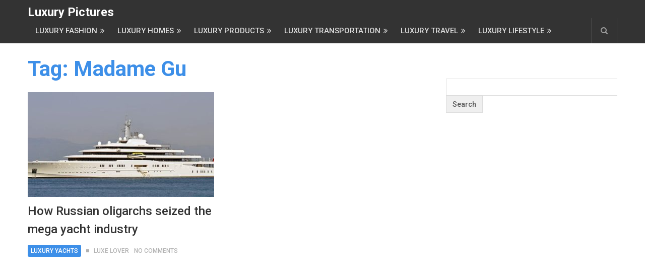

--- FILE ---
content_type: text/html; charset=UTF-8
request_url: https://luxurypictures.org/tag/madame-gu/
body_size: 14135
content:
<!DOCTYPE html>
<html class="no-js" lang="en-US">
<head itemscope itemtype="http://schema.org/WebSite">
	<meta charset="UTF-8">
	<!-- Always force latest IE rendering engine (even in intranet) & Chrome Frame -->
	<!--[if IE ]>
	<meta http-equiv="X-UA-Compatible" content="IE=edge,chrome=1">
	<![endif]-->
	<link rel="profile" href="http://gmpg.org/xfn/11" />
	
		
		
		
					<meta name="viewport" content="width=device-width, initial-scale=1">
			<meta name="apple-mobile-web-app-capable" content="yes">
			<meta name="apple-mobile-web-app-status-bar-style" content="black">
		
		
		<meta itemprop="name" content="Luxury Pictures" />
		<meta itemprop="url" content="https://luxurypictures.org" />

			<link rel="pingback" href="https://luxurypictures.org/xmlrpc.php" />
	<meta name='robots' content='index, follow, max-image-preview:large, max-snippet:-1, max-video-preview:-1' />
<script type="text/javascript">document.documentElement.className = document.documentElement.className.replace( /\bno-js\b/,'js' );</script>
	<!-- This site is optimized with the Yoast SEO plugin v20.9 - https://yoast.com/wordpress/plugins/seo/ -->
	<title>Madame Gu Archives - Luxury Pictures</title>
	<link rel="canonical" href="https://luxurypictures.org/tag/madame-gu/" />
	<meta property="og:locale" content="en_US" />
	<meta property="og:type" content="article" />
	<meta property="og:title" content="Madame Gu Archives - Luxury Pictures" />
	<meta property="og:url" content="https://luxurypictures.org/tag/madame-gu/" />
	<meta property="og:site_name" content="Luxury Pictures" />
	<meta name="twitter:card" content="summary_large_image" />
	<script type="application/ld+json" class="yoast-schema-graph">{"@context":"https://schema.org","@graph":[{"@type":"CollectionPage","@id":"https://luxurypictures.org/tag/madame-gu/","url":"https://luxurypictures.org/tag/madame-gu/","name":"Madame Gu Archives - Luxury Pictures","isPartOf":{"@id":"https://luxurypictures.org/#website"},"primaryImageOfPage":{"@id":"https://luxurypictures.org/tag/madame-gu/#primaryimage"},"image":{"@id":"https://luxurypictures.org/tag/madame-gu/#primaryimage"},"thumbnailUrl":"https://luxurypictures.org/wp-content/uploads/2017/09/How-Russian-oligarchs-seized-the-mega-yacht-industry.jpg","breadcrumb":{"@id":"https://luxurypictures.org/tag/madame-gu/#breadcrumb"},"inLanguage":"en-US"},{"@type":"ImageObject","inLanguage":"en-US","@id":"https://luxurypictures.org/tag/madame-gu/#primaryimage","url":"https://luxurypictures.org/wp-content/uploads/2017/09/How-Russian-oligarchs-seized-the-mega-yacht-industry.jpg","contentUrl":"https://luxurypictures.org/wp-content/uploads/2017/09/How-Russian-oligarchs-seized-the-mega-yacht-industry.jpg","width":1024,"height":443,"caption":"How Russian oligarchs seized the mega yacht industry"},{"@type":"BreadcrumbList","@id":"https://luxurypictures.org/tag/madame-gu/#breadcrumb","itemListElement":[{"@type":"ListItem","position":1,"name":"Home","item":"https://luxurypictures.org/"},{"@type":"ListItem","position":2,"name":"Madame Gu"}]},{"@type":"WebSite","@id":"https://luxurypictures.org/#website","url":"https://luxurypictures.org/","name":"Luxury Pictures","description":"Luxury lifestyle inspiration","potentialAction":[{"@type":"SearchAction","target":{"@type":"EntryPoint","urlTemplate":"https://luxurypictures.org/?s={search_term_string}"},"query-input":"required name=search_term_string"}],"inLanguage":"en-US"}]}</script>
	<!-- / Yoast SEO plugin. -->


<link rel="amphtml" href="https://luxurypictures.org/tag/madame-gu/amp/" /><meta name="generator" content="AMP for WP 1.0.99.2"/><link rel='dns-prefetch' href='//www.googletagmanager.com' />
<link rel='dns-prefetch' href='//stats.wp.com' />
<link rel='dns-prefetch' href='//m9m6e2w5.stackpathcdn.com' />
<link rel='dns-prefetch' href='//cdn.shareaholic.net' />
<link rel='dns-prefetch' href='//www.shareaholic.net' />
<link rel='dns-prefetch' href='//analytics.shareaholic.com' />
<link rel='dns-prefetch' href='//recs.shareaholic.com' />
<link rel='dns-prefetch' href='//partner.shareaholic.com' />
<!-- Shareaholic - https://www.shareaholic.com -->
<link rel='preload' href='//cdn.shareaholic.net/assets/pub/shareaholic.js' as='script'/>
<script data-no-minify='1' data-cfasync='false'>
_SHR_SETTINGS = {"endpoints":{"local_recs_url":"https:\/\/luxurypictures.org\/wp-admin\/admin-ajax.php?action=shareaholic_permalink_related","ajax_url":"https:\/\/luxurypictures.org\/wp-admin\/admin-ajax.php"},"site_id":"088060a19af19db343b590f69cc4c1da"};
</script>
<script data-no-minify='1' data-cfasync='false' src='//cdn.shareaholic.net/assets/pub/shareaholic.js' data-shr-siteid='088060a19af19db343b590f69cc4c1da' async ></script>

<!-- Shareaholic Content Tags -->
<meta name='shareaholic:site_name' content='Luxury Pictures' />
<meta name='shareaholic:language' content='en-US' />
<meta name='shareaholic:article_visibility' content='private' />
<meta name='shareaholic:site_id' content='088060a19af19db343b590f69cc4c1da' />
<meta name='shareaholic:wp_version' content='9.7.8' />

<!-- Shareaholic Content Tags End -->
<style id='wp-img-auto-sizes-contain-inline-css' type='text/css'>
img:is([sizes=auto i],[sizes^="auto," i]){contain-intrinsic-size:3000px 1500px}
/*# sourceURL=wp-img-auto-sizes-contain-inline-css */
</style>
<style id='wp-emoji-styles-inline-css' type='text/css'>

	img.wp-smiley, img.emoji {
		display: inline !important;
		border: none !important;
		box-shadow: none !important;
		height: 1em !important;
		width: 1em !important;
		margin: 0 0.07em !important;
		vertical-align: -0.1em !important;
		background: none !important;
		padding: 0 !important;
	}
/*# sourceURL=wp-emoji-styles-inline-css */
</style>
<style id='wp-block-library-inline-css' type='text/css'>
:root{--wp-block-synced-color:#7a00df;--wp-block-synced-color--rgb:122,0,223;--wp-bound-block-color:var(--wp-block-synced-color);--wp-editor-canvas-background:#ddd;--wp-admin-theme-color:#007cba;--wp-admin-theme-color--rgb:0,124,186;--wp-admin-theme-color-darker-10:#006ba1;--wp-admin-theme-color-darker-10--rgb:0,107,160.5;--wp-admin-theme-color-darker-20:#005a87;--wp-admin-theme-color-darker-20--rgb:0,90,135;--wp-admin-border-width-focus:2px}@media (min-resolution:192dpi){:root{--wp-admin-border-width-focus:1.5px}}.wp-element-button{cursor:pointer}:root .has-very-light-gray-background-color{background-color:#eee}:root .has-very-dark-gray-background-color{background-color:#313131}:root .has-very-light-gray-color{color:#eee}:root .has-very-dark-gray-color{color:#313131}:root .has-vivid-green-cyan-to-vivid-cyan-blue-gradient-background{background:linear-gradient(135deg,#00d084,#0693e3)}:root .has-purple-crush-gradient-background{background:linear-gradient(135deg,#34e2e4,#4721fb 50%,#ab1dfe)}:root .has-hazy-dawn-gradient-background{background:linear-gradient(135deg,#faaca8,#dad0ec)}:root .has-subdued-olive-gradient-background{background:linear-gradient(135deg,#fafae1,#67a671)}:root .has-atomic-cream-gradient-background{background:linear-gradient(135deg,#fdd79a,#004a59)}:root .has-nightshade-gradient-background{background:linear-gradient(135deg,#330968,#31cdcf)}:root .has-midnight-gradient-background{background:linear-gradient(135deg,#020381,#2874fc)}:root{--wp--preset--font-size--normal:16px;--wp--preset--font-size--huge:42px}.has-regular-font-size{font-size:1em}.has-larger-font-size{font-size:2.625em}.has-normal-font-size{font-size:var(--wp--preset--font-size--normal)}.has-huge-font-size{font-size:var(--wp--preset--font-size--huge)}.has-text-align-center{text-align:center}.has-text-align-left{text-align:left}.has-text-align-right{text-align:right}.has-fit-text{white-space:nowrap!important}#end-resizable-editor-section{display:none}.aligncenter{clear:both}.items-justified-left{justify-content:flex-start}.items-justified-center{justify-content:center}.items-justified-right{justify-content:flex-end}.items-justified-space-between{justify-content:space-between}.screen-reader-text{border:0;clip-path:inset(50%);height:1px;margin:-1px;overflow:hidden;padding:0;position:absolute;width:1px;word-wrap:normal!important}.screen-reader-text:focus{background-color:#ddd;clip-path:none;color:#444;display:block;font-size:1em;height:auto;left:5px;line-height:normal;padding:15px 23px 14px;text-decoration:none;top:5px;width:auto;z-index:100000}html :where(.has-border-color){border-style:solid}html :where([style*=border-top-color]){border-top-style:solid}html :where([style*=border-right-color]){border-right-style:solid}html :where([style*=border-bottom-color]){border-bottom-style:solid}html :where([style*=border-left-color]){border-left-style:solid}html :where([style*=border-width]){border-style:solid}html :where([style*=border-top-width]){border-top-style:solid}html :where([style*=border-right-width]){border-right-style:solid}html :where([style*=border-bottom-width]){border-bottom-style:solid}html :where([style*=border-left-width]){border-left-style:solid}html :where(img[class*=wp-image-]){height:auto;max-width:100%}:where(figure){margin:0 0 1em}html :where(.is-position-sticky){--wp-admin--admin-bar--position-offset:var(--wp-admin--admin-bar--height,0px)}@media screen and (max-width:600px){html :where(.is-position-sticky){--wp-admin--admin-bar--position-offset:0px}}

/*# sourceURL=wp-block-library-inline-css */
</style><style id='global-styles-inline-css' type='text/css'>
:root{--wp--preset--aspect-ratio--square: 1;--wp--preset--aspect-ratio--4-3: 4/3;--wp--preset--aspect-ratio--3-4: 3/4;--wp--preset--aspect-ratio--3-2: 3/2;--wp--preset--aspect-ratio--2-3: 2/3;--wp--preset--aspect-ratio--16-9: 16/9;--wp--preset--aspect-ratio--9-16: 9/16;--wp--preset--color--black: #000000;--wp--preset--color--cyan-bluish-gray: #abb8c3;--wp--preset--color--white: #ffffff;--wp--preset--color--pale-pink: #f78da7;--wp--preset--color--vivid-red: #cf2e2e;--wp--preset--color--luminous-vivid-orange: #ff6900;--wp--preset--color--luminous-vivid-amber: #fcb900;--wp--preset--color--light-green-cyan: #7bdcb5;--wp--preset--color--vivid-green-cyan: #00d084;--wp--preset--color--pale-cyan-blue: #8ed1fc;--wp--preset--color--vivid-cyan-blue: #0693e3;--wp--preset--color--vivid-purple: #9b51e0;--wp--preset--gradient--vivid-cyan-blue-to-vivid-purple: linear-gradient(135deg,rgb(6,147,227) 0%,rgb(155,81,224) 100%);--wp--preset--gradient--light-green-cyan-to-vivid-green-cyan: linear-gradient(135deg,rgb(122,220,180) 0%,rgb(0,208,130) 100%);--wp--preset--gradient--luminous-vivid-amber-to-luminous-vivid-orange: linear-gradient(135deg,rgb(252,185,0) 0%,rgb(255,105,0) 100%);--wp--preset--gradient--luminous-vivid-orange-to-vivid-red: linear-gradient(135deg,rgb(255,105,0) 0%,rgb(207,46,46) 100%);--wp--preset--gradient--very-light-gray-to-cyan-bluish-gray: linear-gradient(135deg,rgb(238,238,238) 0%,rgb(169,184,195) 100%);--wp--preset--gradient--cool-to-warm-spectrum: linear-gradient(135deg,rgb(74,234,220) 0%,rgb(151,120,209) 20%,rgb(207,42,186) 40%,rgb(238,44,130) 60%,rgb(251,105,98) 80%,rgb(254,248,76) 100%);--wp--preset--gradient--blush-light-purple: linear-gradient(135deg,rgb(255,206,236) 0%,rgb(152,150,240) 100%);--wp--preset--gradient--blush-bordeaux: linear-gradient(135deg,rgb(254,205,165) 0%,rgb(254,45,45) 50%,rgb(107,0,62) 100%);--wp--preset--gradient--luminous-dusk: linear-gradient(135deg,rgb(255,203,112) 0%,rgb(199,81,192) 50%,rgb(65,88,208) 100%);--wp--preset--gradient--pale-ocean: linear-gradient(135deg,rgb(255,245,203) 0%,rgb(182,227,212) 50%,rgb(51,167,181) 100%);--wp--preset--gradient--electric-grass: linear-gradient(135deg,rgb(202,248,128) 0%,rgb(113,206,126) 100%);--wp--preset--gradient--midnight: linear-gradient(135deg,rgb(2,3,129) 0%,rgb(40,116,252) 100%);--wp--preset--font-size--small: 13px;--wp--preset--font-size--medium: 20px;--wp--preset--font-size--large: 36px;--wp--preset--font-size--x-large: 42px;--wp--preset--spacing--20: 0.44rem;--wp--preset--spacing--30: 0.67rem;--wp--preset--spacing--40: 1rem;--wp--preset--spacing--50: 1.5rem;--wp--preset--spacing--60: 2.25rem;--wp--preset--spacing--70: 3.38rem;--wp--preset--spacing--80: 5.06rem;--wp--preset--shadow--natural: 6px 6px 9px rgba(0, 0, 0, 0.2);--wp--preset--shadow--deep: 12px 12px 50px rgba(0, 0, 0, 0.4);--wp--preset--shadow--sharp: 6px 6px 0px rgba(0, 0, 0, 0.2);--wp--preset--shadow--outlined: 6px 6px 0px -3px rgb(255, 255, 255), 6px 6px rgb(0, 0, 0);--wp--preset--shadow--crisp: 6px 6px 0px rgb(0, 0, 0);}:where(.is-layout-flex){gap: 0.5em;}:where(.is-layout-grid){gap: 0.5em;}body .is-layout-flex{display: flex;}.is-layout-flex{flex-wrap: wrap;align-items: center;}.is-layout-flex > :is(*, div){margin: 0;}body .is-layout-grid{display: grid;}.is-layout-grid > :is(*, div){margin: 0;}:where(.wp-block-columns.is-layout-flex){gap: 2em;}:where(.wp-block-columns.is-layout-grid){gap: 2em;}:where(.wp-block-post-template.is-layout-flex){gap: 1.25em;}:where(.wp-block-post-template.is-layout-grid){gap: 1.25em;}.has-black-color{color: var(--wp--preset--color--black) !important;}.has-cyan-bluish-gray-color{color: var(--wp--preset--color--cyan-bluish-gray) !important;}.has-white-color{color: var(--wp--preset--color--white) !important;}.has-pale-pink-color{color: var(--wp--preset--color--pale-pink) !important;}.has-vivid-red-color{color: var(--wp--preset--color--vivid-red) !important;}.has-luminous-vivid-orange-color{color: var(--wp--preset--color--luminous-vivid-orange) !important;}.has-luminous-vivid-amber-color{color: var(--wp--preset--color--luminous-vivid-amber) !important;}.has-light-green-cyan-color{color: var(--wp--preset--color--light-green-cyan) !important;}.has-vivid-green-cyan-color{color: var(--wp--preset--color--vivid-green-cyan) !important;}.has-pale-cyan-blue-color{color: var(--wp--preset--color--pale-cyan-blue) !important;}.has-vivid-cyan-blue-color{color: var(--wp--preset--color--vivid-cyan-blue) !important;}.has-vivid-purple-color{color: var(--wp--preset--color--vivid-purple) !important;}.has-black-background-color{background-color: var(--wp--preset--color--black) !important;}.has-cyan-bluish-gray-background-color{background-color: var(--wp--preset--color--cyan-bluish-gray) !important;}.has-white-background-color{background-color: var(--wp--preset--color--white) !important;}.has-pale-pink-background-color{background-color: var(--wp--preset--color--pale-pink) !important;}.has-vivid-red-background-color{background-color: var(--wp--preset--color--vivid-red) !important;}.has-luminous-vivid-orange-background-color{background-color: var(--wp--preset--color--luminous-vivid-orange) !important;}.has-luminous-vivid-amber-background-color{background-color: var(--wp--preset--color--luminous-vivid-amber) !important;}.has-light-green-cyan-background-color{background-color: var(--wp--preset--color--light-green-cyan) !important;}.has-vivid-green-cyan-background-color{background-color: var(--wp--preset--color--vivid-green-cyan) !important;}.has-pale-cyan-blue-background-color{background-color: var(--wp--preset--color--pale-cyan-blue) !important;}.has-vivid-cyan-blue-background-color{background-color: var(--wp--preset--color--vivid-cyan-blue) !important;}.has-vivid-purple-background-color{background-color: var(--wp--preset--color--vivid-purple) !important;}.has-black-border-color{border-color: var(--wp--preset--color--black) !important;}.has-cyan-bluish-gray-border-color{border-color: var(--wp--preset--color--cyan-bluish-gray) !important;}.has-white-border-color{border-color: var(--wp--preset--color--white) !important;}.has-pale-pink-border-color{border-color: var(--wp--preset--color--pale-pink) !important;}.has-vivid-red-border-color{border-color: var(--wp--preset--color--vivid-red) !important;}.has-luminous-vivid-orange-border-color{border-color: var(--wp--preset--color--luminous-vivid-orange) !important;}.has-luminous-vivid-amber-border-color{border-color: var(--wp--preset--color--luminous-vivid-amber) !important;}.has-light-green-cyan-border-color{border-color: var(--wp--preset--color--light-green-cyan) !important;}.has-vivid-green-cyan-border-color{border-color: var(--wp--preset--color--vivid-green-cyan) !important;}.has-pale-cyan-blue-border-color{border-color: var(--wp--preset--color--pale-cyan-blue) !important;}.has-vivid-cyan-blue-border-color{border-color: var(--wp--preset--color--vivid-cyan-blue) !important;}.has-vivid-purple-border-color{border-color: var(--wp--preset--color--vivid-purple) !important;}.has-vivid-cyan-blue-to-vivid-purple-gradient-background{background: var(--wp--preset--gradient--vivid-cyan-blue-to-vivid-purple) !important;}.has-light-green-cyan-to-vivid-green-cyan-gradient-background{background: var(--wp--preset--gradient--light-green-cyan-to-vivid-green-cyan) !important;}.has-luminous-vivid-amber-to-luminous-vivid-orange-gradient-background{background: var(--wp--preset--gradient--luminous-vivid-amber-to-luminous-vivid-orange) !important;}.has-luminous-vivid-orange-to-vivid-red-gradient-background{background: var(--wp--preset--gradient--luminous-vivid-orange-to-vivid-red) !important;}.has-very-light-gray-to-cyan-bluish-gray-gradient-background{background: var(--wp--preset--gradient--very-light-gray-to-cyan-bluish-gray) !important;}.has-cool-to-warm-spectrum-gradient-background{background: var(--wp--preset--gradient--cool-to-warm-spectrum) !important;}.has-blush-light-purple-gradient-background{background: var(--wp--preset--gradient--blush-light-purple) !important;}.has-blush-bordeaux-gradient-background{background: var(--wp--preset--gradient--blush-bordeaux) !important;}.has-luminous-dusk-gradient-background{background: var(--wp--preset--gradient--luminous-dusk) !important;}.has-pale-ocean-gradient-background{background: var(--wp--preset--gradient--pale-ocean) !important;}.has-electric-grass-gradient-background{background: var(--wp--preset--gradient--electric-grass) !important;}.has-midnight-gradient-background{background: var(--wp--preset--gradient--midnight) !important;}.has-small-font-size{font-size: var(--wp--preset--font-size--small) !important;}.has-medium-font-size{font-size: var(--wp--preset--font-size--medium) !important;}.has-large-font-size{font-size: var(--wp--preset--font-size--large) !important;}.has-x-large-font-size{font-size: var(--wp--preset--font-size--x-large) !important;}
/*# sourceURL=global-styles-inline-css */
</style>

<style id='classic-theme-styles-inline-css' type='text/css'>
/*! This file is auto-generated */
.wp-block-button__link{color:#fff;background-color:#32373c;border-radius:9999px;box-shadow:none;text-decoration:none;padding:calc(.667em + 2px) calc(1.333em + 2px);font-size:1.125em}.wp-block-file__button{background:#32373c;color:#fff;text-decoration:none}
/*# sourceURL=/wp-includes/css/classic-themes.min.css */
</style>
<link rel='stylesheet' id='collapscore-css-css' href='https://luxurypictures.org/wp-content/plugins/jquery-collapse-o-matic/css/core_style.css' type='text/css' media='all' />
<link rel='stylesheet' id='collapseomatic-css-css' href='https://luxurypictures.org/wp-content/plugins/jquery-collapse-o-matic/css/light_style.css' type='text/css' media='all' />
<link rel='stylesheet' id='ez-toc-css' href='https://luxurypictures.org/wp-content/plugins/easy-table-of-contents/assets/css/screen.min.css' type='text/css' media='all' />
<style id='ez-toc-inline-css' type='text/css'>
div#ez-toc-container p.ez-toc-title {font-size: 120%;}div#ez-toc-container p.ez-toc-title {font-weight: 500;}div#ez-toc-container ul li {font-size: 95%;}div#ez-toc-container nav ul ul li ul li {font-size: 90%!important;}
.ez-toc-container-direction {direction: ltr;}.ez-toc-counter ul {direction: ltr;counter-reset: item ;}.ez-toc-counter nav ul li a::before {content: counter(item, disc) "  ";margin-right: .2em; counter-increment: item;flex-grow: 0;flex-shrink: 0;float: left;	}.ez-toc-widget-direction {direction: ltr;}.ez-toc-widget-container ul {direction: ltr;counter-reset: item ;}.ez-toc-widget-container nav ul li a::before {content: counter(item, disc) "  ";margin-right: .2em; counter-increment: item;flex-grow: 0;flex-shrink: 0;float: left;	}
/*# sourceURL=ez-toc-inline-css */
</style>
<link rel='stylesheet' id='newspaper-stylesheet-css' href='https://luxurypictures.org/wp-content/themes/mts_newspaper/style.css' type='text/css' media='all' />
<style id='newspaper-stylesheet-inline-css' type='text/css'>

		body {background-color:#ffffff;background-image:url(https://luxurypictures.org/wp-content/themes/mts_newspaper/images/nobg.png);}
		
		.pace .pace-progress, #mobile-menu-wrapper ul li a:hover, .post-info .thecategory { background: #3d8fe8; }
		.single_post a, .sidebar .textwidget a, footer .textwidget a, .pnavigation2 a, .sidebar.c-4-12 a:hover, .copyrights a:hover, footer .widget li a:hover, .sidebar.c-4-12 a:hover, .related-posts a:hover, .title a:hover, .post-info a:hover, .comm, #tabber .inside li a:hover, .readMore a:hover, .fn a, a, a:hover, .latestPost .title a:hover, .theme-color, a#pull, #navigation ul ul li:hover > a, .single_post .breadcrumb a:hover { color:#3d8fe8; }  
		#commentform .form-submit input#submit, .contactform #submit, #move-to-top, .pagination a, #tabber ul.tabs li a.selected, .tagcloud a, .tagcloud a:hover .tab_count, #navigation ul .sfHover a, .reply a, .widget .wpt_widget_content .tab_title a, .widget .wp_review_tab_widget_content .tab_title a, .widget #wp-subscribe, .related-ads #wp-subscribe, .contact-form input[type='submit'], #load-posts a, #load-posts a.disabled, .latestPost-review-wrapper, .latestPost .review-type-circle.review-total-only, .post-image .review-type-circle.wp-review-show-total, .wpmm-thumbnail .review-total-only, .widget .review-total-only.small-thumb, .widget .wpt_widget_content #tags-tab-content ul li a, .recommended-post .recommended, .woocommerce a.button, .woocommerce-page a.button, .woocommerce button.button, .woocommerce-page button.button, .woocommerce input.button, .woocommerce-page input.button, .woocommerce #respond input#submit, .woocommerce-page #respond input#submit, .woocommerce #content input.button, .woocommerce-page #content input.button, .woocommerce nav.woocommerce-pagination ul li a, .woocommerce-page nav.woocommerce-pagination ul li a, .woocommerce #content nav.woocommerce-pagination ul li a, .woocommerce-page #content nav.woocommerce-pagination ul li a, .woocommerce .bypostauthor:after, #searchsubmit, .woocommerce nav.woocommerce-pagination ul li a:hover, .woocommerce-page nav.woocommerce-pagination ul li a:hover, .woocommerce #content nav.woocommerce-pagination ul li a:hover, .woocommerce-page #content nav.woocommerce-pagination ul li a:hover, .woocommerce nav.woocommerce-pagination ul li a:focus, .woocommerce-page nav.woocommerce-pagination ul li a:focus, .woocommerce #content nav.woocommerce-pagination ul li a:focus, .woocommerce-page #content nav.woocommerce-pagination ul li a:focus, .woocommerce #respond input#submit.alt, .woocommerce a.button.alt, .woocommerce button.button.alt, .woocommerce input.button.alt, .woocommerce-product-search input[type='submit'] { background-color:#3d8fe8; color: #fff!important; }
		.main-header, #header .head-search #s, .head-search .fa-search {background-color: #333333}
		.header-post-wrap {background-color: #eff2eb}
		footer {background-color: #333333}
		
		
		
		 .bypostauthor > div .comment-author .fn:after { content: "Author"; position: relative; padding: 1px 6px; margin-left: 5px; background: #333; color: #FFF; font-size: 12px; line-height: 18px; border-radius: 3px; }
		
		
		
		
/*# sourceURL=newspaper-stylesheet-inline-css */
</style>
<link rel='stylesheet' id='fontawesome-css' href='https://luxurypictures.org/wp-content/themes/mts_newspaper/css/font-awesome.min.css' type='text/css' media='all' />
<script type="text/javascript" src="https://luxurypictures.org/wp-includes/js/jquery/jquery.min.js" id="jquery-core-js"></script>
<script type="text/javascript" src="https://luxurypictures.org/wp-includes/js/jquery/jquery-migrate.min.js" id="jquery-migrate-js"></script>
<script type="text/javascript" id="jquery-js-after">
/* <![CDATA[ */
jQuery(document).ready(function() {
	jQuery(".54a596de3af18a79ba4c75b112f9a527").click(function() {
		jQuery.post(
			"https://luxurypictures.org/wp-admin/admin-ajax.php", {
				"action": "quick_adsense_onpost_ad_click",
				"quick_adsense_onpost_ad_index": jQuery(this).attr("data-index"),
				"quick_adsense_nonce": "101f33403b",
			}, function(response) { }
		);
	});
});

//# sourceURL=jquery-js-after
/* ]]> */
</script>
<script type="text/javascript" id="ez-toc-scroll-scriptjs-js-after">
/* <![CDATA[ */
jQuery(document).ready(function(){document.querySelectorAll(".ez-toc-section").forEach(t=>{t.setAttribute("ez-toc-data-id","#"+decodeURI(t.getAttribute("id")))}),jQuery("a.ez-toc-link").click(function(){let t=jQuery(this).attr("href"),e=jQuery("#wpadminbar"),i=0;30>30&&(i=30),e.length&&(i+=e.height()),jQuery('[ez-toc-data-id="'+decodeURI(t)+'"]').length>0&&(i=jQuery('[ez-toc-data-id="'+decodeURI(t)+'"]').offset().top-i),jQuery("html, body").animate({scrollTop:i},500)})});
//# sourceURL=ez-toc-scroll-scriptjs-js-after
/* ]]> */
</script>
<script type="text/javascript" id="customscript-js-extra">
/* <![CDATA[ */
var mts_customscript = {"responsive":"1","nav_menu":"secondary","ajax_url":"https://luxurypictures.org/wp-admin/admin-ajax.php"};
//# sourceURL=customscript-js-extra
/* ]]> */
</script>
<script type="text/javascript" async="async" src="https://luxurypictures.org/wp-content/themes/mts_newspaper/js/customscript.js" id="customscript-js"></script>

<!-- Google Analytics snippet added by Site Kit -->
<script type="text/javascript" src="https://www.googletagmanager.com/gtag/js?id=G-PLVN0Z4WE3" id="google_gtagjs-js" async></script>
<script type="text/javascript" id="google_gtagjs-js-after">
/* <![CDATA[ */
window.dataLayer = window.dataLayer || [];function gtag(){dataLayer.push(arguments);}
gtag("js", new Date());
gtag("set", "developer_id.dZTNiMT", true);
gtag("config", "G-PLVN0Z4WE3");
//# sourceURL=google_gtagjs-js-after
/* ]]> */
</script>

<!-- End Google Analytics snippet added by Site Kit -->
<link rel="https://api.w.org/" href="https://luxurypictures.org/wp-json/" /><link rel="alternate" title="JSON" type="application/json" href="https://luxurypictures.org/wp-json/wp/v2/tags/1986" /><meta name="generator" content="Site Kit by Google 1.102.0" />	<style>img#wpstats{display:none}</style>
		<link href="//fonts.googleapis.com/css?family=Roboto:500|Roboto:700|PT+Serif:normal&amp;subset=latin" rel="stylesheet" type="text/css">
<style type="text/css">
#header, .menu li, .menu li a, a#pull { font-family: 'Roboto'; font-weight: 500; font-size: 15px; color: #dddddd; }
.latestPost .title a, .reply a, .widget .post-title, .pagination, .woocommerce-pagination, #load-posts, .popular-category a, .ajax-search-results li a { font-family: 'Roboto'; font-weight: 500; font-size: 24px; color: #333333; }
#tab-group a { font-family: 'Roboto'; font-weight: 700; font-size: 14px; color: #555555;text-transform: uppercase; }
.single-title { font-family: 'Roboto'; font-weight: 700; font-size: 42px; color: #333333; }
body { font-family: 'PT Serif'; font-weight: normal; font-size: 19px; color: #575757; }
#sidebars .widget { font-family: 'Roboto'; font-weight: 500; font-size: 15px; color: #333333; }
footer { font-family: 'Roboto'; font-weight: 500; font-size: 15px; color: #aaaaaa; }
.post-info, .category-head, .left-comment, .ago, #searchform #s, .tagcloud, .recommended-post, .breadcrumb, .latestPost-review-wrapper { font-family: 'Roboto'; font-weight: 500; font-size: 12px; color: #333333; }
h1, .write-for-us a, .fn, #commentform input#submit, .contact-form input[type="submit"] { font-family: 'Roboto'; font-weight: 700; font-size: 42px; color: #333333; }
h2 { font-family: 'Roboto'; font-weight: 700; font-size: 36px; color: #333333; }
h3 { font-family: 'Roboto'; font-weight: 700; font-size: 32px; color: #333333; }
h4 { font-family: 'Roboto'; font-weight: 700; font-size: 28px; color: #333333; }
h5 { font-family: 'Roboto'; font-weight: 700; font-size: 24px; color: #333333; }
h6 { font-family: 'Roboto'; font-weight: 700; font-size: 20px; color: #333333; }
</style>
<meta name="google-site-verification" content="AHc6_-26CTxr09a-eh2pUJZvMs-F1wbV4pOeKWgDkLE" />	
<link rel='stylesheet' id='pgntn_stylesheet-css' href='https://luxurypictures.org/wp-content/plugins/pagination/css/nav-style.css' type='text/css' media='all' />
<link rel='stylesheet' id='responsive-css' href='https://luxurypictures.org/wp-content/themes/mts_newspaper/css/responsive.css' type='text/css' media='all' />
</head>
<body id="blog" class="archive tag tag-madame-gu tag-1986 wp-theme-mts_newspaper main" itemscope itemtype="http://schema.org/WebPage">
			<header id="site-header" class="main-header" role="banner" itemscope itemtype="http://schema.org/WPHeader">
			<div class="container">
				<div id="header">
					<div class="logo-wrap">
						
															<h2 id="logo" class="text-logo" itemprop="headline">
									<a href="https://luxurypictures.org">Luxury Pictures</a>
								</h2><!-- END #logo -->
							
											</div>
					
							
						<div class="secondary-navigation" role="navigation" itemscope itemtype="http://schema.org/SiteNavigationElement">
							<a href="#" id="pull" class="toggle-mobile-menu">Menu</a>
															<nav id="navigation" class="navigation clearfix">
																			<ul id="menu-menu" class="menu clearfix"><li id="menu-item-12152" class="menu-item menu-item-type-taxonomy menu-item-object-category menu-item-has-children menu-item-12152"><a href="https://luxurypictures.org/category/luxury-fashion/">Luxury Fashion</a>
<ul class="sub-menu">
	<li id="menu-item-12153" class="menu-item menu-item-type-taxonomy menu-item-object-category menu-item-12153"><a href="https://luxurypictures.org/category/luxury-fashion/luxury-couture/">Luxury Couture</a></li>
	<li id="menu-item-12154" class="menu-item menu-item-type-taxonomy menu-item-object-category menu-item-12154"><a href="https://luxurypictures.org/category/luxury-fashion/luxury-handbags/">Luxury Handbags</a></li>
	<li id="menu-item-12155" class="menu-item menu-item-type-taxonomy menu-item-object-category menu-item-12155"><a href="https://luxurypictures.org/category/luxury-fashion/luxury-jewelry/">Luxury Jewelry</a></li>
	<li id="menu-item-12156" class="menu-item menu-item-type-taxonomy menu-item-object-category menu-item-12156"><a href="https://luxurypictures.org/category/luxury-fashion/luxury-watches/">Luxury Watches</a></li>
</ul>
</li>
<li id="menu-item-12157" class="menu-item menu-item-type-taxonomy menu-item-object-category menu-item-has-children menu-item-12157"><a href="https://luxurypictures.org/category/luxury-homes/">Luxury Homes</a>
<ul class="sub-menu">
	<li id="menu-item-12701" class="menu-item menu-item-type-taxonomy menu-item-object-category menu-item-12701"><a href="https://luxurypictures.org/category/luxury-homes/celebrity-homes/">Celebrity Homes</a></li>
	<li id="menu-item-12167" class="menu-item menu-item-type-taxonomy menu-item-object-category menu-item-12167"><a href="https://luxurypictures.org/category/luxury-homes/luxury-interior-design/">Luxury Interior Design</a></li>
	<li id="menu-item-12166" class="menu-item menu-item-type-taxonomy menu-item-object-category menu-item-12166"><a href="https://luxurypictures.org/category/luxury-homes/luxury-furniture/">Luxury Furniture</a></li>
</ul>
</li>
<li id="menu-item-12158" class="menu-item menu-item-type-taxonomy menu-item-object-category menu-item-has-children menu-item-12158"><a href="https://luxurypictures.org/category/luxury-products/">Luxury Products</a>
<ul class="sub-menu">
	<li id="menu-item-12168" class="menu-item menu-item-type-taxonomy menu-item-object-category menu-item-12168"><a href="https://luxurypictures.org/category/luxury-products/golf-accessories/">Golf Accessories</a></li>
	<li id="menu-item-12169" class="menu-item menu-item-type-taxonomy menu-item-object-category menu-item-12169"><a href="https://luxurypictures.org/category/luxury-products/luxury-food-drink/">Luxury Food &amp; Drink</a></li>
	<li id="menu-item-12170" class="menu-item menu-item-type-taxonomy menu-item-object-category menu-item-12170"><a href="https://luxurypictures.org/category/luxury-products/luxury-perfumes/">Luxury Perfumes</a></li>
	<li id="menu-item-12171" class="menu-item menu-item-type-taxonomy menu-item-object-category menu-item-12171"><a href="https://luxurypictures.org/category/luxury-products/luxury-tech-products/">Luxury Tech Products</a></li>
</ul>
</li>
<li id="menu-item-12161" class="menu-item menu-item-type-taxonomy menu-item-object-category menu-item-has-children menu-item-12161"><a href="https://luxurypictures.org/category/luxury-transportation/">Luxury Transportation</a>
<ul class="sub-menu">
	<li id="menu-item-12162" class="menu-item menu-item-type-taxonomy menu-item-object-category menu-item-12162"><a href="https://luxurypictures.org/category/luxury-transportation/luxury-airplanes/">Luxury Airplanes</a></li>
	<li id="menu-item-12163" class="menu-item menu-item-type-taxonomy menu-item-object-category menu-item-12163"><a href="https://luxurypictures.org/category/luxury-transportation/luxury-bikes/">Luxury Bikes &amp; Motorcycles</a></li>
	<li id="menu-item-12164" class="menu-item menu-item-type-taxonomy menu-item-object-category menu-item-12164"><a href="https://luxurypictures.org/category/luxury-transportation/luxury-cars/">Luxury Cars</a></li>
	<li id="menu-item-12165" class="menu-item menu-item-type-taxonomy menu-item-object-category menu-item-12165"><a href="https://luxurypictures.org/category/luxury-transportation/luxury-yachts/">Luxury Yachts</a></li>
</ul>
</li>
<li id="menu-item-12159" class="menu-item menu-item-type-taxonomy menu-item-object-category menu-item-has-children menu-item-12159"><a href="https://luxurypictures.org/category/luxury-travel/">Luxury Travel</a>
<ul class="sub-menu">
	<li id="menu-item-12172" class="menu-item menu-item-type-taxonomy menu-item-object-category menu-item-12172"><a href="https://luxurypictures.org/category/luxury-travel/luxury-cruises/">Luxury Cruises</a></li>
	<li id="menu-item-12173" class="menu-item menu-item-type-taxonomy menu-item-object-category menu-item-12173"><a href="https://luxurypictures.org/category/luxury-travel/luxury-hotels/">Luxury Hotels</a></li>
	<li id="menu-item-12174" class="menu-item menu-item-type-taxonomy menu-item-object-category menu-item-12174"><a href="https://luxurypictures.org/category/luxury-travel/luxury-trips/">Luxury Trips</a></li>
	<li id="menu-item-12175" class="menu-item menu-item-type-taxonomy menu-item-object-category menu-item-12175"><a href="https://luxurypictures.org/category/luxury-travel/luxury-villas-for-rent/">Luxury Villas For Rent</a></li>
</ul>
</li>
<li id="menu-item-12160" class="menu-item menu-item-type-taxonomy menu-item-object-category menu-item-has-children menu-item-12160"><a href="https://luxurypictures.org/category/luxury-lifestyle/">Luxury Lifestyle</a>
<ul class="sub-menu">
	<li id="menu-item-12176" class="menu-item menu-item-type-taxonomy menu-item-object-category menu-item-12176"><a href="https://luxurypictures.org/category/luxury-lifestyle/most-expensive/">Most Expensive</a></li>
</ul>
</li>
</ul>																	</nav>
								<nav id="navigation" class="navigation mobile-only clearfix mobile-menu-wrapper">
									<ul id="menu-menu-1" class="menu clearfix"><li class="menu-item menu-item-type-taxonomy menu-item-object-category menu-item-has-children menu-item-12152"><a href="https://luxurypictures.org/category/luxury-fashion/">Luxury Fashion</a>
<ul class="sub-menu">
	<li class="menu-item menu-item-type-taxonomy menu-item-object-category menu-item-12153"><a href="https://luxurypictures.org/category/luxury-fashion/luxury-couture/">Luxury Couture</a></li>
	<li class="menu-item menu-item-type-taxonomy menu-item-object-category menu-item-12154"><a href="https://luxurypictures.org/category/luxury-fashion/luxury-handbags/">Luxury Handbags</a></li>
	<li class="menu-item menu-item-type-taxonomy menu-item-object-category menu-item-12155"><a href="https://luxurypictures.org/category/luxury-fashion/luxury-jewelry/">Luxury Jewelry</a></li>
	<li class="menu-item menu-item-type-taxonomy menu-item-object-category menu-item-12156"><a href="https://luxurypictures.org/category/luxury-fashion/luxury-watches/">Luxury Watches</a></li>
</ul>
</li>
<li class="menu-item menu-item-type-taxonomy menu-item-object-category menu-item-has-children menu-item-12157"><a href="https://luxurypictures.org/category/luxury-homes/">Luxury Homes</a>
<ul class="sub-menu">
	<li class="menu-item menu-item-type-taxonomy menu-item-object-category menu-item-12701"><a href="https://luxurypictures.org/category/luxury-homes/celebrity-homes/">Celebrity Homes</a></li>
	<li class="menu-item menu-item-type-taxonomy menu-item-object-category menu-item-12167"><a href="https://luxurypictures.org/category/luxury-homes/luxury-interior-design/">Luxury Interior Design</a></li>
	<li class="menu-item menu-item-type-taxonomy menu-item-object-category menu-item-12166"><a href="https://luxurypictures.org/category/luxury-homes/luxury-furniture/">Luxury Furniture</a></li>
</ul>
</li>
<li class="menu-item menu-item-type-taxonomy menu-item-object-category menu-item-has-children menu-item-12158"><a href="https://luxurypictures.org/category/luxury-products/">Luxury Products</a>
<ul class="sub-menu">
	<li class="menu-item menu-item-type-taxonomy menu-item-object-category menu-item-12168"><a href="https://luxurypictures.org/category/luxury-products/golf-accessories/">Golf Accessories</a></li>
	<li class="menu-item menu-item-type-taxonomy menu-item-object-category menu-item-12169"><a href="https://luxurypictures.org/category/luxury-products/luxury-food-drink/">Luxury Food &amp; Drink</a></li>
	<li class="menu-item menu-item-type-taxonomy menu-item-object-category menu-item-12170"><a href="https://luxurypictures.org/category/luxury-products/luxury-perfumes/">Luxury Perfumes</a></li>
	<li class="menu-item menu-item-type-taxonomy menu-item-object-category menu-item-12171"><a href="https://luxurypictures.org/category/luxury-products/luxury-tech-products/">Luxury Tech Products</a></li>
</ul>
</li>
<li class="menu-item menu-item-type-taxonomy menu-item-object-category menu-item-has-children menu-item-12161"><a href="https://luxurypictures.org/category/luxury-transportation/">Luxury Transportation</a>
<ul class="sub-menu">
	<li class="menu-item menu-item-type-taxonomy menu-item-object-category menu-item-12162"><a href="https://luxurypictures.org/category/luxury-transportation/luxury-airplanes/">Luxury Airplanes</a></li>
	<li class="menu-item menu-item-type-taxonomy menu-item-object-category menu-item-12163"><a href="https://luxurypictures.org/category/luxury-transportation/luxury-bikes/">Luxury Bikes &amp; Motorcycles</a></li>
	<li class="menu-item menu-item-type-taxonomy menu-item-object-category menu-item-12164"><a href="https://luxurypictures.org/category/luxury-transportation/luxury-cars/">Luxury Cars</a></li>
	<li class="menu-item menu-item-type-taxonomy menu-item-object-category menu-item-12165"><a href="https://luxurypictures.org/category/luxury-transportation/luxury-yachts/">Luxury Yachts</a></li>
</ul>
</li>
<li class="menu-item menu-item-type-taxonomy menu-item-object-category menu-item-has-children menu-item-12159"><a href="https://luxurypictures.org/category/luxury-travel/">Luxury Travel</a>
<ul class="sub-menu">
	<li class="menu-item menu-item-type-taxonomy menu-item-object-category menu-item-12172"><a href="https://luxurypictures.org/category/luxury-travel/luxury-cruises/">Luxury Cruises</a></li>
	<li class="menu-item menu-item-type-taxonomy menu-item-object-category menu-item-12173"><a href="https://luxurypictures.org/category/luxury-travel/luxury-hotels/">Luxury Hotels</a></li>
	<li class="menu-item menu-item-type-taxonomy menu-item-object-category menu-item-12174"><a href="https://luxurypictures.org/category/luxury-travel/luxury-trips/">Luxury Trips</a></li>
	<li class="menu-item menu-item-type-taxonomy menu-item-object-category menu-item-12175"><a href="https://luxurypictures.org/category/luxury-travel/luxury-villas-for-rent/">Luxury Villas For Rent</a></li>
</ul>
</li>
<li class="menu-item menu-item-type-taxonomy menu-item-object-category menu-item-has-children menu-item-12160"><a href="https://luxurypictures.org/category/luxury-lifestyle/">Luxury Lifestyle</a>
<ul class="sub-menu">
	<li class="menu-item menu-item-type-taxonomy menu-item-object-category menu-item-12176"><a href="https://luxurypictures.org/category/luxury-lifestyle/most-expensive/">Most Expensive</a></li>
</ul>
</li>
</ul>								</nav>
													</div>  
					  

											<div class="head-search">
							<i class="fa fa-search search-trigger"></i>
							
<form method="get" id="searchform" class="search-form" action="https://luxurypictures.org" _lpchecked="1">
	<fieldset>
		<input type="text" name="s" id="s" value="" placeholder="Search the site"  />
		<button id="search-image" class="sbutton" type="submit" value="">
				<i class="fa fa-search"></i>
			</button>
	</fieldset>
</form>						</div>
										
											<div class="header-social-icon">   
							<ul>
																	
							</ul>
						</div>
					
				</div><!--#header-->
			</div><!--.container-->
		</header>					   
		
			<div class="header-post-wrap">	
		<!-- Start Header Posts -->
		
		</div>
	
	
<div class="main-container">
<div id="page" class="clearfix">
	<div class="article">
		<div id="content_box">
			<h1 class="postsby">
				<span><span class="theme-color">Tag: <span>Madame Gu</span></span></span>
			</h1>
							<article class="latestPost excerpt  ">
							<div class="latestPost-content">
			<a href="https://luxurypictures.org/luxury-transportation/luxury-yachts/how-russian-oligarchs-seized-the-mega-yacht-industry/" title="How Russian oligarchs seized the mega yacht industry" rel="nofollow" class="post-image post-image-left">
				<div class="featured-thumbnail"><img width="370" height="208" src="https://luxurypictures.org/wp-content/uploads/2017/09/How-Russian-oligarchs-seized-the-mega-yacht-industry-370x208.jpg" class="attachment-newspaper-featured size-newspaper-featured wp-post-image" alt="How Russian oligarchs seized the mega yacht industry" title="" decoding="async" fetchpriority="high" /></div>							</a>
			<header>
				<h2 class="title front-view-title"><a href="https://luxurypictures.org/luxury-transportation/luxury-yachts/how-russian-oligarchs-seized-the-mega-yacht-industry/" title="How Russian oligarchs seized the mega yacht industry">How Russian oligarchs seized the mega yacht industry</a></h2>
							<div class="post-info">
								<span class="thecategory"  style="background: ;"><a href="https://luxurypictures.org/category/luxury-transportation/luxury-yachts/" title="View all posts in Luxury Yachts">Luxury Yachts</a></span>
							<span class="theauthor"><span><a href="https://luxurypictures.org/author/luxurypictures_wcc028/" title="Posts by Luxe Lover" rel="author">Luxe Lover</a></span></span>
							<span class="thecomment"><a href="https://luxurypictures.org/luxury-transportation/luxury-yachts/how-russian-oligarchs-seized-the-mega-yacht-industry/#respond" itemprop="interactionCount">No Comments</a></span>
						</div>
					</header>
		</div>
						</article><!--.post excerpt-->
			
										<div class="pagination pagination-previous-next">
			<ul>
				<li class="nav-previous"></li>
				<li class="nav-next"></li>
			</ul>
			</div>
								</div>
	</div>
	<aside class="sidebar c-4-12 clearfix" role="complementary" itemscope itemtype="http://schema.org/WPSideBar">
	<div id="sidebars" class="g">
		<div class="sidebar">
			<div id="text-2" class="widget widget_text">			<div class="textwidget"><form id="cse-search-box" action="http://www.google.com">
<div><input name="cx" type="hidden" value="partner-pub-8041998046246671:5635963638" /><br />
<input name="ie" type="hidden" value="UTF-8" /><br />
<input name="q" size="55" type="text" /><br />
<input name="sa" type="submit" value="Search" /></div>
</form>
<p><script type="text/javascript" src="http://www.google.com/coop/cse/brand?form=cse-search-box&amp;lang=en"></script></p>
</div>
		</div><div id="text-3" class="widget widget_text">			<div class="textwidget"><p><center><br />
<script async src="//pagead2.googlesyndication.com/pagead/js/adsbygoogle.js"></script><br />
<!-- luxury 300x600 --><br />
<ins class="adsbygoogle"
     style="display:inline-block;width:300px;height:600px"
     data-ad-client="ca-pub-8041998046246671"
     data-ad-slot="2578092431"></ins><br />
<script>
(adsbygoogle = window.adsbygoogle || []).push({});
</script></center></p>
</div>
		</div><div id="custom_html-2" class="widget_text widget widget_custom_html"><h3 class="widget-title">About Us</h3><div class="textwidget custom-html-widget"><img src="https://luxurypictures.org/wp-content/uploads/2023/06/Cornelia-Viktor-Luxury-Pictures.png" />
<br/><br/>
We are Cornelia and Viktor, a young couple with a passion for everything luxury.
<br/><br/>
<a href="https://luxurypictures.org/about/">Read more about us.</a></div></div><div id="tag_cloud-2" class="widget widget_tag_cloud"><h3 class="widget-title">Tags</h3><div class="tagcloud"><a href="https://luxurypictures.org/tag/africa/" class="tag-cloud-link tag-link-272 tag-link-position-1" style="font-size: 8pt;" aria-label="africa (11 items)">africa</a>
<a href="https://luxurypictures.org/tag/asia/" class="tag-cloud-link tag-link-38 tag-link-position-2" style="font-size: 8pt;" aria-label="asia (11 items)">asia</a>
<a href="https://luxurypictures.org/tag/auctions/" class="tag-cloud-link tag-link-330 tag-link-position-3" style="font-size: 8pt;" aria-label="auctions (11 items)">auctions</a>
<a href="https://luxurypictures.org/tag/best-price/" class="tag-cloud-link tag-link-331 tag-link-position-4" style="font-size: 8pt;" aria-label="best price (11 items)">best price</a>
<a href="https://luxurypictures.org/tag/booking/" class="tag-cloud-link tag-link-332 tag-link-position-5" style="font-size: 8pt;" aria-label="booking (11 items)">booking</a>
<a href="https://luxurypictures.org/tag/boutique-chalet/" class="tag-cloud-link tag-link-1629 tag-link-position-6" style="font-size: 11.15pt;" aria-label="boutique chalet (17 items)">boutique chalet</a>
<a href="https://luxurypictures.org/tag/caribbean/" class="tag-cloud-link tag-link-74 tag-link-position-7" style="font-size: 14.65pt;" aria-label="caribbean (28 items)">caribbean</a>
<a href="https://luxurypictures.org/tag/caribbean-luxury-villas/" class="tag-cloud-link tag-link-2007 tag-link-position-8" style="font-size: 11.85pt;" aria-label="Caribbean luxury villas (19 items)">Caribbean luxury villas</a>
<a href="https://luxurypictures.org/tag/catered-ski-chalet/" class="tag-cloud-link tag-link-1484 tag-link-position-9" style="font-size: 11.5pt;" aria-label="Catered Ski Chalet (18 items)">Catered Ski Chalet</a>
<a href="https://luxurypictures.org/tag/chalet/" class="tag-cloud-link tag-link-286 tag-link-position-10" style="font-size: 11.85pt;" aria-label="chalet (19 items)">chalet</a>
<a href="https://luxurypictures.org/tag/family-ski-chalet/" class="tag-cloud-link tag-link-1486 tag-link-position-11" style="font-size: 11.5pt;" aria-label="Family Ski Chalet (18 items)">Family Ski Chalet</a>
<a href="https://luxurypictures.org/tag/fashion/" class="tag-cloud-link tag-link-18 tag-link-position-12" style="font-size: 8pt;" aria-label="fashion (11 items)">fashion</a>
<a href="https://luxurypictures.org/tag/france/" class="tag-cloud-link tag-link-48 tag-link-position-13" style="font-size: 10.625pt;" aria-label="france (16 items)">france</a>
<a href="https://luxurypictures.org/tag/hotel/" class="tag-cloud-link tag-link-451 tag-link-position-14" style="font-size: 8.525pt;" aria-label="hotel (12 items)">hotel</a>
<a href="https://luxurypictures.org/tag/luxury/" class="tag-cloud-link tag-link-454 tag-link-position-15" style="font-size: 9.75pt;" aria-label="luxury (14 items)">luxury</a>
<a href="https://luxurypictures.org/tag/luxury-car/" class="tag-cloud-link tag-link-152 tag-link-position-16" style="font-size: 11.5pt;" aria-label="luxury car (18 items)">luxury car</a>
<a href="https://luxurypictures.org/tag/luxury-cars/" class="tag-cloud-link tag-link-153 tag-link-position-17" style="font-size: 16.925pt;" aria-label="luxury cars (38 items)">luxury cars</a>
<a href="https://luxurypictures.org/tag/luxury-chalet/" class="tag-cloud-link tag-link-1640 tag-link-position-18" style="font-size: 10.625pt;" aria-label="luxury chalet (16 items)">luxury chalet</a>
<a href="https://luxurypictures.org/tag/luxury-chalets/" class="tag-cloud-link tag-link-653 tag-link-position-19" style="font-size: 11.85pt;" aria-label="luxury chalets (19 items)">luxury chalets</a>
<a href="https://luxurypictures.org/tag/luxury-fashion/" class="tag-cloud-link tag-link-116 tag-link-position-20" style="font-size: 11.5pt;" aria-label="luxury fashion (18 items)">luxury fashion</a>
<a href="https://luxurypictures.org/tag/luxury-home/" class="tag-cloud-link tag-link-123 tag-link-position-21" style="font-size: 16.925pt;" aria-label="luxury home (38 items)">luxury home</a>
<a href="https://luxurypictures.org/tag/luxury-homes/" class="tag-cloud-link tag-link-124 tag-link-position-22" style="font-size: 14.125pt;" aria-label="luxury homes (26 items)">luxury homes</a>
<a href="https://luxurypictures.org/tag/luxury-hotel/" class="tag-cloud-link tag-link-31 tag-link-position-23" style="font-size: 20.075pt;" aria-label="luxury hotel (58 items)">luxury hotel</a>
<a href="https://luxurypictures.org/tag/luxury-hotels/" class="tag-cloud-link tag-link-32 tag-link-position-24" style="font-size: 19.9pt;" aria-label="luxury hotels (57 items)">luxury hotels</a>
<a href="https://luxurypictures.org/tag/luxury-house/" class="tag-cloud-link tag-link-264 tag-link-position-25" style="font-size: 11.15pt;" aria-label="luxury house (17 items)">luxury house</a>
<a href="https://luxurypictures.org/tag/luxury-mansion/" class="tag-cloud-link tag-link-1528 tag-link-position-26" style="font-size: 8.525pt;" aria-label="luxury mansion (12 items)">luxury mansion</a>
<a href="https://luxurypictures.org/tag/luxury-products/" class="tag-cloud-link tag-link-242 tag-link-position-27" style="font-size: 8.525pt;" aria-label="luxury products (12 items)">luxury products</a>
<a href="https://luxurypictures.org/tag/luxury-real-estate/" class="tag-cloud-link tag-link-126 tag-link-position-28" style="font-size: 9.225pt;" aria-label="luxury real estate (13 items)">luxury real estate</a>
<a href="https://luxurypictures.org/tag/luxury-resort/" class="tag-cloud-link tag-link-282 tag-link-position-29" style="font-size: 8.525pt;" aria-label="luxury resort (12 items)">luxury resort</a>
<a href="https://luxurypictures.org/tag/luxury-ski-chalet/" class="tag-cloud-link tag-link-1642 tag-link-position-30" style="font-size: 10.625pt;" aria-label="luxury ski chalet (16 items)">luxury ski chalet</a>
<a href="https://luxurypictures.org/tag/luxury-ski-chalets/" class="tag-cloud-link tag-link-1491 tag-link-position-31" style="font-size: 11.5pt;" aria-label="luxury ski chalets (18 items)">luxury ski chalets</a>
<a href="https://luxurypictures.org/tag/luxury-transportation/" class="tag-cloud-link tag-link-156 tag-link-position-32" style="font-size: 9.75pt;" aria-label="luxury transportation (14 items)">luxury transportation</a>
<a href="https://luxurypictures.org/tag/luxury-travel/" class="tag-cloud-link tag-link-33 tag-link-position-33" style="font-size: 22pt;" aria-label="luxury travel (75 items)">luxury travel</a>
<a href="https://luxurypictures.org/tag/luxury-villa/" class="tag-cloud-link tag-link-306 tag-link-position-34" style="font-size: 19.2pt;" aria-label="luxury villa (52 items)">luxury villa</a>
<a href="https://luxurypictures.org/tag/luxury-villas/" class="tag-cloud-link tag-link-307 tag-link-position-35" style="font-size: 12.9pt;" aria-label="luxury villas (22 items)">luxury villas</a>
<a href="https://luxurypictures.org/tag/luxury-villas-in-the-caribbean/" class="tag-cloud-link tag-link-2010 tag-link-position-36" style="font-size: 11.85pt;" aria-label="luxury villas in the Caribbean (19 items)">luxury villas in the Caribbean</a>
<a href="https://luxurypictures.org/tag/most-expensive/" class="tag-cloud-link tag-link-570 tag-link-position-37" style="font-size: 8.525pt;" aria-label="most expensive (12 items)">most expensive</a>
<a href="https://luxurypictures.org/tag/photos/" class="tag-cloud-link tag-link-343 tag-link-position-38" style="font-size: 8.525pt;" aria-label="photos (12 items)">photos</a>
<a href="https://luxurypictures.org/tag/pictures/" class="tag-cloud-link tag-link-344 tag-link-position-39" style="font-size: 8.525pt;" aria-label="pictures (12 items)">pictures</a>
<a href="https://luxurypictures.org/tag/reservations/" class="tag-cloud-link tag-link-345 tag-link-position-40" style="font-size: 8pt;" aria-label="reservations (11 items)">reservations</a>
<a href="https://luxurypictures.org/tag/resort/" class="tag-cloud-link tag-link-42 tag-link-position-41" style="font-size: 9.75pt;" aria-label="resort (14 items)">resort</a>
<a href="https://luxurypictures.org/tag/reviews/" class="tag-cloud-link tag-link-347 tag-link-position-42" style="font-size: 8.525pt;" aria-label="reviews (12 items)">reviews</a>
<a href="https://luxurypictures.org/tag/ski-chalet/" class="tag-cloud-link tag-link-1492 tag-link-position-43" style="font-size: 11.5pt;" aria-label="ski chalet (18 items)">ski chalet</a>
<a href="https://luxurypictures.org/tag/ski-chalets/" class="tag-cloud-link tag-link-1644 tag-link-position-44" style="font-size: 10.1pt;" aria-label="ski chalets (15 items)">ski chalets</a>
<a href="https://luxurypictures.org/tag/villa/" class="tag-cloud-link tag-link-584 tag-link-position-45" style="font-size: 16.4pt;" aria-label="villa (35 items)">villa</a></div>
</div><div id="text-4" class="widget widget_text"><h3 class="widget-title">Facebook</h3>			<div class="textwidget"><p><iframe src="//www.facebook.com/plugins/likebox.php?href=https%3A%2F%2Fwww.facebook.com%2Fluxurypicturesorg&amp;width=300&amp;height=290&amp;show_faces=true&amp;colorscheme=light&amp;stream=false&amp;show_border=true&amp;header=true&amp;appId=186048388226618" scrolling="no" frameborder="0" style="border:none; overflow:hidden; width:100%; height:290px;" allowTransparency="true"></iframe></p>
</div>
		</div><div id="pages-2" class="widget widget_pages"><h3 class="widget-title">Pages</h3>
			<ul>
				<li class="page_item page-item-13210"><a href="https://luxurypictures.org/about/">About Us</a></li>
<li class="page_item page-item-12198"><a href="https://luxurypictures.org/advertise/">Advertise</a></li>
<li class="page_item page-item-12196"><a href="https://luxurypictures.org/contact/">Contact</a></li>
<li class="page_item page-item-12194"><a href="https://luxurypictures.org/disclaimer/">Disclaimer</a></li>
<li class="page_item page-item-3"><a href="https://luxurypictures.org/privacy-policy/">Privacy Policy</a></li>
			</ul>

			</div>		</div>
	</div><!--sidebars-->
</aside>

	</div><!--#page-->
</div><!--.main-container-->
<footer id="site-footer" class="footer" role="contentinfo" itemscope itemtype="http://schema.org/WPFooter">
	<div class="container">
		
			  
	   
		
		<div class="copyrights footer-disable">
							<div class="footer-social">
					<a href="#" style="background:#6686b7"><i class="fa fa-facebook"></i></a><a href="#" style="background:#54c1de"><i class="fa fa-twitter"></i></a><a href="#" style="background:#e55e4c"><i class="fa fa-google-plus"></i></a><a href="#" style="background:#476b89"><i class="fa fa-tumblr"></i></a><a href="#" style="background:#ff5e63"><i class="fa fa-pinterest"></i></a><a href="#" style="background:#fcba55"><i class="fa fa-rss"></i></a>				</div>
						<a href="https://luxurypictures.org/">Luxury Pictures</a> Copyright © 2023
		</div> 
	</div><!--.container-->
</footer><!--footer-->
	<script type="speculationrules">
{"prefetch":[{"source":"document","where":{"and":[{"href_matches":"/*"},{"not":{"href_matches":["/wp-*.php","/wp-admin/*","/wp-content/uploads/*","/wp-content/*","/wp-content/plugins/*","/wp-content/themes/mts_newspaper/*","/*\\?(.+)"]}},{"not":{"selector_matches":"a[rel~=\"nofollow\"]"}},{"not":{"selector_matches":".no-prefetch, .no-prefetch a"}}]},"eagerness":"conservative"}]}
</script>
		<style type="text/css">
							.pgntn-page-pagination {
					text-align: center !important;
				}
				.pgntn-page-pagination-block {
					width: 60% !important;
					padding: 0 0 0 0;
												margin: 0 auto;
									}
				.pgntn-page-pagination a {
					color: #1e14ca !important;
					background-color: #ffffff !important;
					text-decoration: none !important;
					border: 1px solid #cccccc !important;
									}
				.pgntn-page-pagination a:hover {
					color: #000 !important;
				}
				.pgntn-page-pagination-intro,
				.pgntn-page-pagination .current {
					background-color: #efefef !important;
					color: #000 !important;
					border: 1px solid #cccccc !important;
									}
				.archive #nav-above,
					.archive #nav-below,
					.search #nav-above,
					.search #nav-below,
					.blog #nav-below,
					.blog #nav-above,
					.navigation.paging-navigation,
					.navigation.pagination,
					.pagination.paging-pagination,
					.pagination.pagination,
					.pagination.loop-pagination,
					.bicubic-nav-link,
					#page-nav,
					.camp-paging,
					#reposter_nav-pages,
					.unity-post-pagination,
					.wordpost_content .nav_post_link,.page-link,
					.post-nav-links,
					.page-links,#comments .navigation,
					#comment-nav-above,
					#comment-nav-below,
					#nav-single,
					.navigation.comment-navigation,
					comment-pagination {
						display: none !important;
					}
					.single-gallery .pagination.gllrpr_pagination {
						display: block !important;
					}		</style>
		<script type="text/javascript" id="collapseomatic-js-js-before">
/* <![CDATA[ */
const com_options = {"colomatduration":"fast","colomatslideEffect":"slideFade","colomatpauseInit":"","colomattouchstart":""}
//# sourceURL=collapseomatic-js-js-before
/* ]]> */
</script>
<script type="text/javascript" src="https://luxurypictures.org/wp-content/plugins/jquery-collapse-o-matic/js/collapse.js" id="collapseomatic-js-js"></script>
<script type="text/javascript" src="https://stats.wp.com/e-202604.js" id="jetpack-stats-js" data-wp-strategy="defer"></script>
<script type="text/javascript" id="jetpack-stats-js-after">
/* <![CDATA[ */
_stq = window._stq || [];
_stq.push([ "view", JSON.parse("{\"v\":\"ext\",\"blog\":\"77049891\",\"post\":\"0\",\"tz\":\"0\",\"srv\":\"luxurypictures.org\",\"j\":\"1:13.9.1\"}") ]);
_stq.push([ "clickTrackerInit", "77049891", "0" ]);
//# sourceURL=jetpack-stats-js-after
/* ]]> */
</script>
<script id="wp-emoji-settings" type="application/json">
{"baseUrl":"https://s.w.org/images/core/emoji/17.0.2/72x72/","ext":".png","svgUrl":"https://s.w.org/images/core/emoji/17.0.2/svg/","svgExt":".svg","source":{"concatemoji":"https://luxurypictures.org/wp-includes/js/wp-emoji-release.min.js"}}
</script>
<script type="module">
/* <![CDATA[ */
/*! This file is auto-generated */
const a=JSON.parse(document.getElementById("wp-emoji-settings").textContent),o=(window._wpemojiSettings=a,"wpEmojiSettingsSupports"),s=["flag","emoji"];function i(e){try{var t={supportTests:e,timestamp:(new Date).valueOf()};sessionStorage.setItem(o,JSON.stringify(t))}catch(e){}}function c(e,t,n){e.clearRect(0,0,e.canvas.width,e.canvas.height),e.fillText(t,0,0);t=new Uint32Array(e.getImageData(0,0,e.canvas.width,e.canvas.height).data);e.clearRect(0,0,e.canvas.width,e.canvas.height),e.fillText(n,0,0);const a=new Uint32Array(e.getImageData(0,0,e.canvas.width,e.canvas.height).data);return t.every((e,t)=>e===a[t])}function p(e,t){e.clearRect(0,0,e.canvas.width,e.canvas.height),e.fillText(t,0,0);var n=e.getImageData(16,16,1,1);for(let e=0;e<n.data.length;e++)if(0!==n.data[e])return!1;return!0}function u(e,t,n,a){switch(t){case"flag":return n(e,"\ud83c\udff3\ufe0f\u200d\u26a7\ufe0f","\ud83c\udff3\ufe0f\u200b\u26a7\ufe0f")?!1:!n(e,"\ud83c\udde8\ud83c\uddf6","\ud83c\udde8\u200b\ud83c\uddf6")&&!n(e,"\ud83c\udff4\udb40\udc67\udb40\udc62\udb40\udc65\udb40\udc6e\udb40\udc67\udb40\udc7f","\ud83c\udff4\u200b\udb40\udc67\u200b\udb40\udc62\u200b\udb40\udc65\u200b\udb40\udc6e\u200b\udb40\udc67\u200b\udb40\udc7f");case"emoji":return!a(e,"\ud83e\u1fac8")}return!1}function f(e,t,n,a){let r;const o=(r="undefined"!=typeof WorkerGlobalScope&&self instanceof WorkerGlobalScope?new OffscreenCanvas(300,150):document.createElement("canvas")).getContext("2d",{willReadFrequently:!0}),s=(o.textBaseline="top",o.font="600 32px Arial",{});return e.forEach(e=>{s[e]=t(o,e,n,a)}),s}function r(e){var t=document.createElement("script");t.src=e,t.defer=!0,document.head.appendChild(t)}a.supports={everything:!0,everythingExceptFlag:!0},new Promise(t=>{let n=function(){try{var e=JSON.parse(sessionStorage.getItem(o));if("object"==typeof e&&"number"==typeof e.timestamp&&(new Date).valueOf()<e.timestamp+604800&&"object"==typeof e.supportTests)return e.supportTests}catch(e){}return null}();if(!n){if("undefined"!=typeof Worker&&"undefined"!=typeof OffscreenCanvas&&"undefined"!=typeof URL&&URL.createObjectURL&&"undefined"!=typeof Blob)try{var e="postMessage("+f.toString()+"("+[JSON.stringify(s),u.toString(),c.toString(),p.toString()].join(",")+"));",a=new Blob([e],{type:"text/javascript"});const r=new Worker(URL.createObjectURL(a),{name:"wpTestEmojiSupports"});return void(r.onmessage=e=>{i(n=e.data),r.terminate(),t(n)})}catch(e){}i(n=f(s,u,c,p))}t(n)}).then(e=>{for(const n in e)a.supports[n]=e[n],a.supports.everything=a.supports.everything&&a.supports[n],"flag"!==n&&(a.supports.everythingExceptFlag=a.supports.everythingExceptFlag&&a.supports[n]);var t;a.supports.everythingExceptFlag=a.supports.everythingExceptFlag&&!a.supports.flag,a.supports.everything||((t=a.source||{}).concatemoji?r(t.concatemoji):t.wpemoji&&t.twemoji&&(r(t.twemoji),r(t.wpemoji)))});
//# sourceURL=https://luxurypictures.org/wp-includes/js/wp-emoji-loader.min.js
/* ]]> */
</script>
    <style>
                /*Custom CSS*/
            </style>

    <script>
        document.addEventListener("DOMContentLoaded", function(event) {
                    });
    </script>


    <script>
        var accordions_active = null;
        var accordions_tabs_active = null;
    </script>

    



<!-- Start of StatCounter Code for Default Guide -->
<script type="text/javascript">
var sc_project=11606777; 
var sc_invisible=1; 
var sc_security="5e264a33"; 
var scJsHost = (("https:" == document.location.protocol) ?
"https://secure." : "http://www.");
document.write("<sc"+"ript type='text/javascript' src='" +
scJsHost+
"statcounter.com/counter/counter.js'></"+"script>");
</script>
<noscript><div class="statcounter"><a title="Web Analytics
Made Easy - StatCounter" href="http://statcounter.com/"
target="_blank"><img class="statcounter"
src="//c.statcounter.com/11606777/0/5e264a33/1/" alt="Web
Analytics Made Easy - StatCounter"></a></div></noscript>
<!-- End of StatCounter Code for Default Guide -->

<script>
  (function(i,s,o,g,r,a,m){i['GoogleAnalyticsObject']=r;i[r]=i[r]||function(){
  (i[r].q=i[r].q||[]).push(arguments)},i[r].l=1*new Date();a=s.createElement(o),
  m=s.getElementsByTagName(o)[0];a.async=1;a.src=g;m.parentNode.insertBefore(a,m)
  })(window,document,'script','https://www.google-analytics.com/analytics.js','ga');

  ga('create', 'UA-5674244-28', 'auto');
  ga('send', 'pageview');

</script>

</body>
</html>

--- FILE ---
content_type: text/html; charset=utf-8
request_url: https://www.google.com/recaptcha/api2/aframe
body_size: 267
content:
<!DOCTYPE HTML><html><head><meta http-equiv="content-type" content="text/html; charset=UTF-8"></head><body><script nonce="40I6O1_2AYnTBmeLKr0KEw">/** Anti-fraud and anti-abuse applications only. See google.com/recaptcha */ try{var clients={'sodar':'https://pagead2.googlesyndication.com/pagead/sodar?'};window.addEventListener("message",function(a){try{if(a.source===window.parent){var b=JSON.parse(a.data);var c=clients[b['id']];if(c){var d=document.createElement('img');d.src=c+b['params']+'&rc='+(localStorage.getItem("rc::a")?sessionStorage.getItem("rc::b"):"");window.document.body.appendChild(d);sessionStorage.setItem("rc::e",parseInt(sessionStorage.getItem("rc::e")||0)+1);localStorage.setItem("rc::h",'1768898533903');}}}catch(b){}});window.parent.postMessage("_grecaptcha_ready", "*");}catch(b){}</script></body></html>